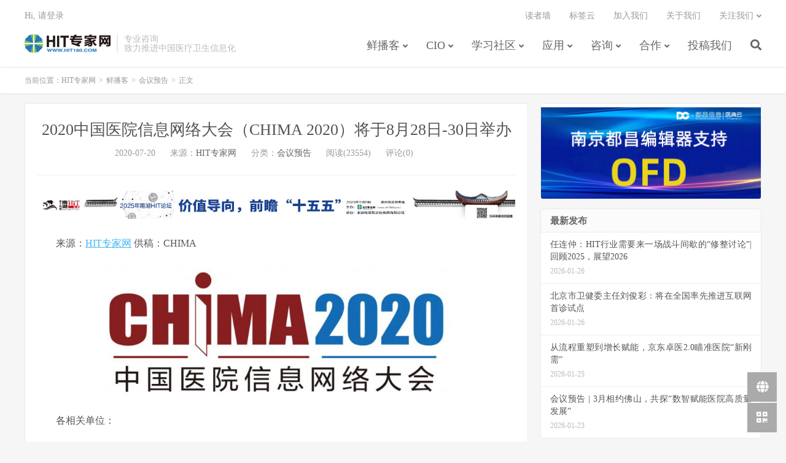

--- FILE ---
content_type: text/html; charset=UTF-8
request_url: https://www.hit180.com/45436.html
body_size: 14206
content:
<!DOCTYPE HTML>
<html>
<head>
<meta charset="UTF-8">
<link rel="dns-prefetch" href="//apps.bdimg.com">
<meta http-equiv="X-UA-Compatible" content="IE=11,IE=10,IE=9,IE=8">
<meta name="viewport" content="width=device-width, initial-scale=1.0, user-scalable=0, minimum-scale=1.0, maximum-scale=1.0">
<meta name="apple-mobile-web-app-title" content="HIT专家网">
<meta http-equiv="Cache-Control" content="no-siteapp">
<title>2020中国医院信息网络大会将于8月28日-30日举办</title>
<meta name='robots' content='max-image-preview:large' />
<link rel='dns-prefetch' href='//s.w.org' />
<link rel='stylesheet' id='wp-block-library-css'  href='https://www.hit180.com/wp-includes/css/dist/block-library/style.min.css?ver=5.9.12' type='text/css' media='all' />
<style id='global-styles-inline-css' type='text/css'>
body{--wp--preset--color--black: #000000;--wp--preset--color--cyan-bluish-gray: #abb8c3;--wp--preset--color--white: #ffffff;--wp--preset--color--pale-pink: #f78da7;--wp--preset--color--vivid-red: #cf2e2e;--wp--preset--color--luminous-vivid-orange: #ff6900;--wp--preset--color--luminous-vivid-amber: #fcb900;--wp--preset--color--light-green-cyan: #7bdcb5;--wp--preset--color--vivid-green-cyan: #00d084;--wp--preset--color--pale-cyan-blue: #8ed1fc;--wp--preset--color--vivid-cyan-blue: #0693e3;--wp--preset--color--vivid-purple: #9b51e0;--wp--preset--gradient--vivid-cyan-blue-to-vivid-purple: linear-gradient(135deg,rgba(6,147,227,1) 0%,rgb(155,81,224) 100%);--wp--preset--gradient--light-green-cyan-to-vivid-green-cyan: linear-gradient(135deg,rgb(122,220,180) 0%,rgb(0,208,130) 100%);--wp--preset--gradient--luminous-vivid-amber-to-luminous-vivid-orange: linear-gradient(135deg,rgba(252,185,0,1) 0%,rgba(255,105,0,1) 100%);--wp--preset--gradient--luminous-vivid-orange-to-vivid-red: linear-gradient(135deg,rgba(255,105,0,1) 0%,rgb(207,46,46) 100%);--wp--preset--gradient--very-light-gray-to-cyan-bluish-gray: linear-gradient(135deg,rgb(238,238,238) 0%,rgb(169,184,195) 100%);--wp--preset--gradient--cool-to-warm-spectrum: linear-gradient(135deg,rgb(74,234,220) 0%,rgb(151,120,209) 20%,rgb(207,42,186) 40%,rgb(238,44,130) 60%,rgb(251,105,98) 80%,rgb(254,248,76) 100%);--wp--preset--gradient--blush-light-purple: linear-gradient(135deg,rgb(255,206,236) 0%,rgb(152,150,240) 100%);--wp--preset--gradient--blush-bordeaux: linear-gradient(135deg,rgb(254,205,165) 0%,rgb(254,45,45) 50%,rgb(107,0,62) 100%);--wp--preset--gradient--luminous-dusk: linear-gradient(135deg,rgb(255,203,112) 0%,rgb(199,81,192) 50%,rgb(65,88,208) 100%);--wp--preset--gradient--pale-ocean: linear-gradient(135deg,rgb(255,245,203) 0%,rgb(182,227,212) 50%,rgb(51,167,181) 100%);--wp--preset--gradient--electric-grass: linear-gradient(135deg,rgb(202,248,128) 0%,rgb(113,206,126) 100%);--wp--preset--gradient--midnight: linear-gradient(135deg,rgb(2,3,129) 0%,rgb(40,116,252) 100%);--wp--preset--duotone--dark-grayscale: url('#wp-duotone-dark-grayscale');--wp--preset--duotone--grayscale: url('#wp-duotone-grayscale');--wp--preset--duotone--purple-yellow: url('#wp-duotone-purple-yellow');--wp--preset--duotone--blue-red: url('#wp-duotone-blue-red');--wp--preset--duotone--midnight: url('#wp-duotone-midnight');--wp--preset--duotone--magenta-yellow: url('#wp-duotone-magenta-yellow');--wp--preset--duotone--purple-green: url('#wp-duotone-purple-green');--wp--preset--duotone--blue-orange: url('#wp-duotone-blue-orange');--wp--preset--font-size--small: 13px;--wp--preset--font-size--medium: 20px;--wp--preset--font-size--large: 36px;--wp--preset--font-size--x-large: 42px;}.has-black-color{color: var(--wp--preset--color--black) !important;}.has-cyan-bluish-gray-color{color: var(--wp--preset--color--cyan-bluish-gray) !important;}.has-white-color{color: var(--wp--preset--color--white) !important;}.has-pale-pink-color{color: var(--wp--preset--color--pale-pink) !important;}.has-vivid-red-color{color: var(--wp--preset--color--vivid-red) !important;}.has-luminous-vivid-orange-color{color: var(--wp--preset--color--luminous-vivid-orange) !important;}.has-luminous-vivid-amber-color{color: var(--wp--preset--color--luminous-vivid-amber) !important;}.has-light-green-cyan-color{color: var(--wp--preset--color--light-green-cyan) !important;}.has-vivid-green-cyan-color{color: var(--wp--preset--color--vivid-green-cyan) !important;}.has-pale-cyan-blue-color{color: var(--wp--preset--color--pale-cyan-blue) !important;}.has-vivid-cyan-blue-color{color: var(--wp--preset--color--vivid-cyan-blue) !important;}.has-vivid-purple-color{color: var(--wp--preset--color--vivid-purple) !important;}.has-black-background-color{background-color: var(--wp--preset--color--black) !important;}.has-cyan-bluish-gray-background-color{background-color: var(--wp--preset--color--cyan-bluish-gray) !important;}.has-white-background-color{background-color: var(--wp--preset--color--white) !important;}.has-pale-pink-background-color{background-color: var(--wp--preset--color--pale-pink) !important;}.has-vivid-red-background-color{background-color: var(--wp--preset--color--vivid-red) !important;}.has-luminous-vivid-orange-background-color{background-color: var(--wp--preset--color--luminous-vivid-orange) !important;}.has-luminous-vivid-amber-background-color{background-color: var(--wp--preset--color--luminous-vivid-amber) !important;}.has-light-green-cyan-background-color{background-color: var(--wp--preset--color--light-green-cyan) !important;}.has-vivid-green-cyan-background-color{background-color: var(--wp--preset--color--vivid-green-cyan) !important;}.has-pale-cyan-blue-background-color{background-color: var(--wp--preset--color--pale-cyan-blue) !important;}.has-vivid-cyan-blue-background-color{background-color: var(--wp--preset--color--vivid-cyan-blue) !important;}.has-vivid-purple-background-color{background-color: var(--wp--preset--color--vivid-purple) !important;}.has-black-border-color{border-color: var(--wp--preset--color--black) !important;}.has-cyan-bluish-gray-border-color{border-color: var(--wp--preset--color--cyan-bluish-gray) !important;}.has-white-border-color{border-color: var(--wp--preset--color--white) !important;}.has-pale-pink-border-color{border-color: var(--wp--preset--color--pale-pink) !important;}.has-vivid-red-border-color{border-color: var(--wp--preset--color--vivid-red) !important;}.has-luminous-vivid-orange-border-color{border-color: var(--wp--preset--color--luminous-vivid-orange) !important;}.has-luminous-vivid-amber-border-color{border-color: var(--wp--preset--color--luminous-vivid-amber) !important;}.has-light-green-cyan-border-color{border-color: var(--wp--preset--color--light-green-cyan) !important;}.has-vivid-green-cyan-border-color{border-color: var(--wp--preset--color--vivid-green-cyan) !important;}.has-pale-cyan-blue-border-color{border-color: var(--wp--preset--color--pale-cyan-blue) !important;}.has-vivid-cyan-blue-border-color{border-color: var(--wp--preset--color--vivid-cyan-blue) !important;}.has-vivid-purple-border-color{border-color: var(--wp--preset--color--vivid-purple) !important;}.has-vivid-cyan-blue-to-vivid-purple-gradient-background{background: var(--wp--preset--gradient--vivid-cyan-blue-to-vivid-purple) !important;}.has-light-green-cyan-to-vivid-green-cyan-gradient-background{background: var(--wp--preset--gradient--light-green-cyan-to-vivid-green-cyan) !important;}.has-luminous-vivid-amber-to-luminous-vivid-orange-gradient-background{background: var(--wp--preset--gradient--luminous-vivid-amber-to-luminous-vivid-orange) !important;}.has-luminous-vivid-orange-to-vivid-red-gradient-background{background: var(--wp--preset--gradient--luminous-vivid-orange-to-vivid-red) !important;}.has-very-light-gray-to-cyan-bluish-gray-gradient-background{background: var(--wp--preset--gradient--very-light-gray-to-cyan-bluish-gray) !important;}.has-cool-to-warm-spectrum-gradient-background{background: var(--wp--preset--gradient--cool-to-warm-spectrum) !important;}.has-blush-light-purple-gradient-background{background: var(--wp--preset--gradient--blush-light-purple) !important;}.has-blush-bordeaux-gradient-background{background: var(--wp--preset--gradient--blush-bordeaux) !important;}.has-luminous-dusk-gradient-background{background: var(--wp--preset--gradient--luminous-dusk) !important;}.has-pale-ocean-gradient-background{background: var(--wp--preset--gradient--pale-ocean) !important;}.has-electric-grass-gradient-background{background: var(--wp--preset--gradient--electric-grass) !important;}.has-midnight-gradient-background{background: var(--wp--preset--gradient--midnight) !important;}.has-small-font-size{font-size: var(--wp--preset--font-size--small) !important;}.has-medium-font-size{font-size: var(--wp--preset--font-size--medium) !important;}.has-large-font-size{font-size: var(--wp--preset--font-size--large) !important;}.has-x-large-font-size{font-size: var(--wp--preset--font-size--x-large) !important;}
</style>
<link rel='stylesheet' id='ivory-search-styles-css'  href='https://www.hit180.com/wp-content/plugins/add-search-to-menu/public/css/ivory-search.min.css?ver=5.4.5' type='text/css' media='all' />
<link rel='stylesheet' id='_bootstrap-css'  href='https://www.hit180.com/wp-content/themes/dux/css/bootstrap.min.css?ver=6.7' type='text/css' media='all' />
<link rel='stylesheet' id='_fontawesome-css'  href='https://www.hit180.com/wp-content/themes/dux/css/font-awesome.min.css?ver=6.7' type='text/css' media='all' />
<link rel='stylesheet' id='_main-css'  href='https://www.hit180.com/wp-content/themes/dux/css/main.css?ver=6.7' type='text/css' media='all' />
<script type='text/javascript' src='https://www.hit180.com/wp-content/themes/dux/js/libs/jquery.min.js?ver=6.7' id='jquery-js'></script>
<link rel="https://api.w.org/" href="https://www.hit180.com/wp-json/" /><link rel="alternate" type="application/json" href="https://www.hit180.com/wp-json/wp/v2/posts/45436" /><link rel="canonical" href="https://www.hit180.com/45436.html" />
<link rel="alternate" type="application/json+oembed" href="https://www.hit180.com/wp-json/oembed/1.0/embed?url=https%3A%2F%2Fwww.hit180.com%2F45436.html" />
<link rel="alternate" type="text/xml+oembed" href="https://www.hit180.com/wp-json/oembed/1.0/embed?url=https%3A%2F%2Fwww.hit180.com%2F45436.html&#038;format=xml" />
<meta name="keywords" content="医疗信息化,CHIMA,中国医院信息网络大会">
<meta name="description" content="将采用网络在线会议与现场会议相结合的方式。">
<link rel="icon" href="https://alicdn.hit180.com/wp-content/uploads/2019/06/weibologo-150x150.jpg" sizes="32x32" />
<link rel="icon" href="https://alicdn.hit180.com/wp-content/uploads/2019/06/weibologo.jpg" sizes="192x192" />
<link rel="apple-touch-icon" href="https://alicdn.hit180.com/wp-content/uploads/2019/06/weibologo.jpg" />
<meta name="msapplication-TileImage" content="https://alicdn.hit180.com/wp-content/uploads/2019/06/weibologo.jpg" />
<link rel="shortcut icon" href="https://www.hit180.com/favicon.ico">
<!--[if lt IE 9]><script src="https://www.hit180.com/wp-content/themes/dux/js/libs/html5.min.js"></script><![endif]-->
</head>
<body class="post-template-default single single-post postid-45436 single-format-standard nav_fixed m-excerpt-cat m-excerpt-time p_indent comment-open site-layout-2 text-justify-on m-sidebar m-user-on dux">
<header class="header">
	<div class="container">
		<div class="logo"><a href="https://www.hit180.com" title="HIT专家网-专注医疗信息化市场咨询服务"><img src="https://www.hit180.com/wp-content/uploads/2019/07/HIT专家网-新网站.png" alt="HIT专家网-专注医疗信息化市场咨询服务">HIT专家网</a></div>		<div class="brand">专业咨询<br>致力推进中国医疗卫生信息化</div>		<ul class="site-nav site-navbar">
			<li id="menu-item-102" class="menu-item menu-item-type-taxonomy menu-item-object-category current-post-ancestor menu-item-has-children menu-item-102"><a href="https://www.hit180.com/category/broadcast">鲜播客</a>
<ul class="sub-menu">
	<li id="menu-item-10" class="menu-item menu-item-type-taxonomy menu-item-object-category menu-item-10"><a href="https://www.hit180.com/category/broadcast/itnews">信息化时讯</a></li>
	<li id="menu-item-13" class="menu-item menu-item-type-taxonomy menu-item-object-category menu-item-13"><a href="https://www.hit180.com/category/broadcast/standard">政策标准</a></li>
	<li id="menu-item-13633" class="menu-item menu-item-type-taxonomy menu-item-object-category menu-item-13633"><a href="https://www.hit180.com/category/broadcast/international-hit-dynamic">国际动态</a></li>
	<li id="menu-item-12" class="menu-item menu-item-type-taxonomy menu-item-object-category menu-item-12"><a href="https://www.hit180.com/category/broadcast/technology">技术产业</a></li>
	<li id="menu-item-7533" class="menu-item menu-item-type-taxonomy menu-item-object-category current-post-ancestor current-menu-parent current-post-parent menu-item-7533"><a href="https://www.hit180.com/category/broadcast/summit">会议预告</a></li>
</ul>
</li>
<li id="menu-item-107" class="menu-item menu-item-type-taxonomy menu-item-object-category menu-item-has-children menu-item-107"><a href="https://www.hit180.com/category/cio">CIO</a>
<ul class="sub-menu">
	<li id="menu-item-17" class="menu-item menu-item-type-taxonomy menu-item-object-category menu-item-17"><a href="https://www.hit180.com/category/cio/management">管理视野</a></li>
	<li id="menu-item-18" class="menu-item menu-item-type-taxonomy menu-item-object-category menu-item-18"><a href="https://www.hit180.com/category/cio/career">职业生涯</a></li>
	<li id="menu-item-760" class="menu-item menu-item-type-taxonomy menu-item-object-category menu-item-760"><a href="https://www.hit180.com/category/cio/column">专栏</a></li>
</ul>
</li>
<li id="menu-item-7463" class="menu-item menu-item-type-taxonomy menu-item-object-category menu-item-has-children menu-item-7463"><a href="https://www.hit180.com/category/shequn">学习社区</a>
<ul class="sub-menu">
	<li id="menu-item-44532" class="menu-item menu-item-type-taxonomy menu-item-object-category menu-item-44532"><a href="https://www.hit180.com/category/shequn/conference">视频课堂</a></li>
	<li id="menu-item-8550" class="menu-item menu-item-type-taxonomy menu-item-object-category menu-item-8550"><a href="https://www.hit180.com/category/shequn/kejian">在线课件</a></li>
	<li id="menu-item-7464" class="menu-item menu-item-type-taxonomy menu-item-object-category menu-item-7464"><a href="https://www.hit180.com/category/shequn/blog">社区新帖</a></li>
	<li id="menu-item-7465" class="menu-item menu-item-type-taxonomy menu-item-object-category menu-item-7465"><a href="https://www.hit180.com/category/shequn/rencai">业界招聘</a></li>
	<li id="menu-item-21" class="menu-item menu-item-type-custom menu-item-object-custom menu-item-21"><a href="http://www.hit180.com/hit/qqquan.html">QQ群</a></li>
</ul>
</li>
<li id="menu-item-109" class="menu-item menu-item-type-taxonomy menu-item-object-category menu-item-has-children menu-item-109"><a href="https://www.hit180.com/category/application">应用</a>
<ul class="sub-menu">
	<li id="menu-item-1073" class="menu-item menu-item-type-taxonomy menu-item-object-category menu-item-1073"><a href="https://www.hit180.com/category/application/casestudy">案例研究</a></li>
	<li id="menu-item-1072" class="menu-item menu-item-type-taxonomy menu-item-object-category menu-item-1072"><a href="https://www.hit180.com/category/application/solution">应用方案</a></li>
	<li id="menu-item-14992" class="menu-item menu-item-type-custom menu-item-object-custom menu-item-14992"><a href="http://www.hit180.com/activities">专题</a></li>
</ul>
</li>
<li id="menu-item-1607" class="menu-item menu-item-type-taxonomy menu-item-object-category menu-item-has-children menu-item-1607"><a href="https://www.hit180.com/category/advisory">咨询</a>
<ul class="sub-menu">
	<li id="menu-item-7474" class="menu-item menu-item-type-taxonomy menu-item-object-category menu-item-7474"><a href="https://www.hit180.com/category/advisory/researchreport">研究报告</a></li>
	<li id="menu-item-7473" class="menu-item menu-item-type-taxonomy menu-item-object-category menu-item-7473"><a href="https://www.hit180.com/category/advisory/onlineresearch">在线调查</a></li>
	<li id="menu-item-1608" class="menu-item menu-item-type-taxonomy menu-item-object-category menu-item-1608"><a href="https://www.hit180.com/category/advisory/history">HIT大历史</a></li>
</ul>
</li>
<li id="menu-item-8" class="menu-item menu-item-type-custom menu-item-object-custom menu-item-has-children menu-item-8"><a href="#">合作</a>
<ul class="sub-menu">
	<li id="menu-item-25" class="menu-item menu-item-type-post_type menu-item-object-page menu-item-25"><a href="https://www.hit180.com/about">关于我们</a></li>
	<li id="menu-item-112" class="menu-item menu-item-type-post_type menu-item-object-page menu-item-112"><a href="https://www.hit180.com/%e5%85%b6%e4%bb%96%e5%90%88%e4%bd%9c">内容合作</a></li>
</ul>
</li>
<li id="menu-item-230" class="menu-item menu-item-type-post_type menu-item-object-page menu-item-230"><a href="https://www.hit180.com/%e5%9c%a8%e7%ba%bf%e6%8a%95%e7%a8%bf">投稿我们</a></li>
							<li class="navto-search"><a href="javascript:;" class="search-show active"><i class="fa fa-search"></i></a></li>
					</ul>
				<div class="topbar">
			<ul class="site-nav topmenu">
				<li id="menu-item-36913" class="menu-item menu-item-type-post_type menu-item-object-page menu-item-36913"><a href="https://www.hit180.com/readers">读者墙</a></li>
<li id="menu-item-36915" class="menu-item menu-item-type-post_type menu-item-object-page menu-item-36915"><a href="https://www.hit180.com/%e6%a0%87%e7%ad%be%e4%ba%91">标签云</a></li>
<li id="menu-item-36914" class="menu-item menu-item-type-post_type menu-item-object-page menu-item-36914"><a href="https://www.hit180.com/allpolls">加入我们</a></li>
<li id="menu-item-36916" class="menu-item menu-item-type-post_type menu-item-object-page menu-item-36916"><a href="https://www.hit180.com/about">关于我们</a></li>
								<li class="menusns menu-item-has-children">
					<a href="javascript:;">关注我们</a>
					<ul class="sub-menu">
						<li><a class="sns-wechat" href="javascript:;" title="微信订阅" data-src="https://www.hit180.com/wp-content/uploads/2014/02/HITweixinhao.jpg">微信订阅</a></li>											</ul>
				</li>
							</ul>
											<a rel="nofollow" href="javascript:;" class="signin-loader">Hi, 请登录</a>
			<!--	&nbsp; &nbsp; <a rel="nofollow" href="javascript:;" class="signup-loader">我要注册</a>
				&nbsp; &nbsp; <a rel="nofollow" href="https://www.hit180.com/%e6%89%be%e5%9b%9e%e5%af%86%e7%a0%81">找回密码</a> -->
                    
					</div>
							<i class="fa fa-bars m-icon-nav"></i>
											<a rel="nofollow" href="javascript:;" class="signin-loader m-icon-user"><i class="fa fa-user"></i></a>
						</div>
</header>
<div class="site-search">
	<div class="container">
		<form method="get" class="site-search-form" action="https://www.hit180.com/" ><input class="search-input" name="s" type="text" placeholder="输入关键字" value=""><button class="search-btn" type="submit"><i class="fa fa-search"></i></button></form>	</div>
</div>
	<div class="breadcrumbs">
		<div class="container">当前位置：<a href="https://www.hit180.com">HIT专家网</a> <small>></small> <a href="https://www.hit180.com/category/broadcast">鲜播客</a> <small>></small> <a href="https://www.hit180.com/category/broadcast/summit">会议预告</a> <small>></small> 正文</div>
	</div>
<section class="container">
	<div class="content-wrap">
	<div class="content">
				<header class="article-header">

			<!--  文章页面的最顶部的广告 -->
			<!--  文章页面的最顶部的广告 -->
			<!--  文章页面的最顶部的广告 -->
			<!--  文章页面的最顶部的广告 -->
			<!--  文章页面的最顶部的广告 -->
	       <!-- <a href="https://www.hit180.com/hit/nanhu2019/" target="_blank">
                    <img src="https://www.hit180.com/hit/assets/img/nanhu_forum_2019.jpg">
            </a>  -->


			<h1 class="article-title"><a href="https://www.hit180.com/45436.html">2020中国医院信息网络大会（CHIMA 2020）将于8月28日-30日举办</a></h1>
			<div class="article-meta">
				<span class="item">2020-07-20</span>
								<span class="item">来源：<a href="http://www.hit180.com" target="_blank" rel="external nofollow">HIT专家网</a></span>				<span class="item">分类：<a href="https://www.hit180.com/category/broadcast/summit" rel="category tag">会议预告</a></span>
				<span class="item post-views">阅读(23554)</span>				<span class="item">评论(0)</span>				<span class="item"></span>
			</div>
		</header>
		<article class="article-content">
			<div class="orbui orbui-post orbui-post-01"><a href="https://www.hit180.com/75804.html" target="_blank"><img src="https://hit180bucket02.oss-cn-beijing.aliyuncs.com/files/hit/images/nanhu2025_1.jpg"></a></div>						
<p>来源：<a rel="noreferrer noopener" aria-label="HIT专家网（在新窗口打开）" href="http://www.hit180.com" target="_blank">HIT专家网</a>    供稿：CHIMA</p>



<div class="wp-block-image"><figure class="aligncenter is-resized"><img src="https://alicdn.hit180.com/wp-content/uploads/2020/07/640-1024x376.jpeg" alt="" class="wp-image-45437" width="570" height="208" srcset="https://alicdn.hit180.com/wp-content/uploads/2020/07/640-1024x376.jpeg 1024w, https://alicdn.hit180.com/wp-content/uploads/2020/07/640-300x110.jpeg 300w, https://alicdn.hit180.com/wp-content/uploads/2020/07/640-768x282.jpeg 768w" sizes="(max-width: 570px) 100vw, 570px" /></figure></div>



<p>各相关单位：</p>



<p>为积极配合国家抓紧抓实抓细常态化疫情防控工作的决策部署，在疫情防控常态化中推进医院信息化学术交流，经中国医院协会研究决定，原定于8月20日-22日在青岛市举办的“2020中国医院信息网络大会”（CHIMA2020）将延期至8月28日-30日，并采用网络在线会议与现场会议相结合的方式，为医院信息化同行带来一场形式新颖、内容丰富的学术盛宴。</p>



<p>大会将围绕医院信息化各项重点、难点开展交流和研讨，并及时总结和分享疫情防抗中医院信息化的工作经验。在特殊时期，第24届CHIMA大会将对以往线下大规模会议进行模式创新，分别在北京、上海、广州、济南、成都、杭州等地设置线下分会场，并充分利用网络技术在线上召开若干分论坛和企业产品展示。诚邀全国从事医疗卫生信息化相关专业学科的同道积极参会，分享经验，贡献智慧。大会相关事项如下：</p>



<p><strong>一、组织单位</strong></p>



<p>主办：中国医院协会信息专业委员会</p>



<p>承办：《中国医院》杂志社</p>



<p><strong>二、会议地址</strong></p>



<p>线上：https://2020.chima.org.cn</p>



<p>线下：各地会址和报名方式将在公众号另行通知，敬请关注。</p>



<p><strong>三、会议内容</strong></p>



<p><strong>北京会场：</strong>邀请卫健委相关司局领导、两院院士、国内外医疗卫生信息化领域知名专家学者、领军人物做主旨报告和论坛对话。</p>



<p><strong>分会场：</strong>上海专场、广东专场、山东专场、四川专场、浙江专场。</p>



<p><strong>线上拓导课和分论坛：</strong>聚焦医疗信息化技术及应用领域的核心问题，组织多场线上研讨会，包括：医疗云技术应用、网络与数据安全、基础设施建设、医院信息化支撑疫情防控、互联网诊疗、医疗大数据与人工智能、HIS创新与发展、电子病历建设与应用、信息化助力公立医院绩效考核、智慧医院管理、区域医疗信息化、临床与信息对话、护理信息化、青年论坛等。</p>



<p><strong>企业卫星会和产品展示：</strong>由医疗信息化相关企业组织的新技术、新产品交流会、发布会、展示产品和供需交流互动。</p>



<p><strong>四、参会人员</strong></p>



<p>卫生健康行政部门信息化主管领导；医疗机构信息化主管领导、主任、技术人员和医务人员；从事医疗卫生与信息技术工作的教学、科研专家和学者；医疗信息化产品、开发和技术服务企业的管理人员与工程技术人员；CHIMA全体委员、青年委员及各学组成员。</p>



<p><strong>五、论文与案例征集</strong></p>



<p>大会论文征稿截稿日期延期至8月3日。</p>



<p>案例征集延期至10月31日，将于年底出版优秀案例集。</p>



<p><strong>六、授予学分</strong></p>



<p>本次会议是国家级继续医学教育项目，参会人员授予国家级继续医学教育项目一类学分8分。</p>



<p><strong>七、相关联系人会议咨询：</strong></p>



<p>关晓洁&nbsp;&nbsp;&nbsp;&nbsp;13716062058</p>



<p>杨永燕&nbsp;&nbsp;&nbsp;&nbsp;13693387453</p>



<p>任莉&nbsp;&nbsp;&nbsp;&nbsp;13924635717</p>



<p><strong>论文投稿：</strong></p>



<p>张晓辉&nbsp;&nbsp;&nbsp;&nbsp;15001312656</p>



<p>王远美&nbsp;&nbsp;&nbsp;&nbsp;13611136989</p>



<p>投稿邮箱：paper@chima.org.cn</p>



<p><strong>企业合作：</strong></p>



<p>王双时&nbsp;&nbsp;&nbsp;&nbsp;13811189489</p>



<p>鲍文琦&nbsp;&nbsp;&nbsp;&nbsp;18801053429</p>



<p>闫懿&nbsp;&nbsp;&nbsp;&nbsp;13811824650</p>



<p>合作邮箱：hezuo@chima.org.cn</p>



<p style="text-align:right">中国医院协会信息专业委员会</p>



<p style="text-align:right">2020年7月18日</p>



<p>附：<a rel="noreferrer noopener" aria-label="会议通知PDF版下载（在新窗口打开）" href="https://alicdn.hit180.com/wp-content/uploads/2020/07/9f927231ad785f4.pdf" target="_blank">会议通知PDF版下载</a></p>



<div class="wp-block-image"><figure class="aligncenter"><img loading="lazy" width="98" height="98" src="https://alicdn.hit180.com/wp-content/uploads/2020/04/HIT专家网订阅号.png" alt="" class="wp-image-43430"/><figcaption>关注HIT专家网微信订阅号<br>精彩不容错过！</figcaption></figure></div>



<p style="text-align:right">【责任编辑：谭啸】</p>
		</article>
				<div class="orbui-post-footer"><b>AD：</b><strong>【在线报名】</strong><a target="_blank" href="https://www.hit180.com/74123.html">2026年医院CIO能力培训班火热招生中</a></div>		            <div class="post-actions">
            	<a href="javascript:;" etap="like" class="post-like action action-like" data-pid="45436"><i class="fa fa-thumbs-o-up"></i>赞(<span>7</span>)</a>            	            	            </div>
        

        <!--  changed by chenqiu    Moved from bottom -->
        <div class="title" id="comments">
	<h3>评论 <small>抢沙发</small></h3>
</div>
<div id="respond" class="no_webshot">
		<div class="comment-signarea">
		<h3 class="text-muted">评论前必须登录！</h3>
		<p>
			<a rel="nofollow" href="javascript:;" class="btn btn-primary signin-loader">立即登录</a> &nbsp; 
			<a rel="nofollow" href="javascript:;" class="btn btn-default signup-loader">注册</a>
		</p>
	</div>
	</div>
		<!--  changed by chenqiu    Moved from bottom -->


        <!--  文章评论区下面的广告 -->
		<!--  文章评论区下面的广告 -->
		<!--  文章评论区下面的广告 -->
		<!--  文章评论区下面的广告 -->
	    <a href="https://www.hit180.com/hit/linkingcloud/2019/" target="_blank">
                    <img src="https://www.hit180.com/hit/linkingcloud/2019/2020Banner.jpg">
                </a>
        <p><br/>


		<div class="post-copyright">未经允许不得转载：<a href="https://www.hit180.com">HIT专家网</a> &raquo; <a href="https://www.hit180.com/45436.html">2020中国医院信息网络大会（CHIMA 2020）将于8月28日-30日举办</a></div>		
					<div class="action-share"><div class="bdsharebuttonbox">
<span>分享到：</span>
<a class="bds_qzone" data-cmd="qzone" title="分享到QQ空间"></a>
<a class="bds_tsina" data-cmd="tsina" title="分享到新浪微博"></a>
<a class="bds_weixin" data-cmd="weixin" title="分享到微信"></a>
<a class="bds_tqq" data-cmd="tqq" title="分享到腾讯微博"></a>
<a class="bds_sqq" data-cmd="sqq" title="分享到QQ好友"></a>
<a class="bds_bdhome" data-cmd="bdhome" title="分享到百度新首页"></a>
<a class="bds_tqf" data-cmd="tqf" title="分享到腾讯朋友"></a>
<a class="bds_youdao" data-cmd="youdao" title="分享到有道云笔记"></a>
<a class="bds_more" data-cmd="more">更多</a> <span>(</span><a class="bds_count" data-cmd="count" title="累计分享0次">0</a><span>)</span>
</div>
<script>
window._bd_share_config = {
    common: {
		"bdText"     : "",
		"bdMini"     : "2",
		"bdMiniList" : false,
		"bdPic"      : "",
		"bdStyle"    : "0",
		"bdSize"     : "24"
    },
    share: [{
        bdCustomStyle: "https://www.hit180.com/wp-content/themes/dux/css/share.css"
    }]
}
with(document)0[(getElementsByTagName("head")[0]||body).appendChild(createElement("script")).src="/static/api/js/share.js?v=89860593.js?cdnversion="+~(-new Date()/36e5)];
</script></div>
		
		<div class="article-tags">标签：<a href="https://www.hit180.com/tag/chima" rel="tag">CHIMA</a><a href="https://www.hit180.com/tag/%e4%b8%ad%e5%9b%bd%e5%8c%bb%e9%99%a2%e4%bf%a1%e6%81%af%e7%bd%91%e7%bb%9c%e5%a4%a7%e4%bc%9a" rel="tag">中国医院信息网络大会</a><a href="https://www.hit180.com/tag/%e5%8c%bb%e7%96%97%e4%bf%a1%e6%81%af%e5%8c%96" rel="tag">医疗信息化</a></div>
		
		
		            <nav class="article-nav">
                <span class="article-nav-prev">上一篇<br><a href="https://www.hit180.com/45397.html" rel="prev">北京核酸检测背后的医院信息化实战</a></span>
                <span class="article-nav-next">下一篇<br><a href="https://www.hit180.com/45443.html" rel="next">河南中医一附院：互联网医院如何释放中医价值？</a></span>
            </nav>
        
				<div class="relates"><div class="title"><h3>相关推荐</h3></div><ul><li><a href="https://www.hit180.com/76918.html">任连仲：HIT行业需要来一场战斗间歇的“修整讨论”| 回顾2025，展望2026</a></li><li><a href="https://www.hit180.com/76963.html">北京市卫健委主任刘俊彩：将在全国率先推进互联网首诊试点</a></li><li><a href="https://www.hit180.com/76941.html">从流程重塑到增长赋能，京东卓医2.0瞄准医院“新刚需”</a></li><li><a href="https://www.hit180.com/76924.html">会议预告 | 3月相约佛山，共探“数智赋能医院高质量发展”</a></li><li><a href="https://www.hit180.com/76908.html">陈朝晖：医疗AI要摒弃“PPT式创新” | 回顾2025，展望2026</a></li><li><a href="https://www.hit180.com/76881.html">医院信创数据库迁移的四点注意事项 | 读者来稿</a></li><li><a href="https://www.hit180.com/76885.html">河北省卫生信息学会“精致问医”首届医学人工智能大会将于1月24日召开</a></li><li><a href="https://www.hit180.com/76863.html">寒冬砺刃，HIT行业如何穿越周期 | 回顾2025，展望2026</a></li></ul></div>				<!-- moved up.  chenqiu -->
		<!--  php comments_template('', true); -->

	</div>
	</div>
	<div class="sidebar">
<div class="widget widget_ui_orbui"><div class="item"><!--
<a  href="https://www.infortrend.com/cn/solutions/healthcare?hmsr=hit180&hmpl=PACS&hmcu=PACS%E5%AD%98%E5%82%A8&hmkw=%E5%8C%BB%E7%96%97PACS%E5%BD%B1%E5%83%8F%E5%88%86%E6%9E%90%E5%AD%98%E5%82%A8&hmci=" target="_blank">
<img style="margin-top:6px;" src="https://alicdn.hit180.com/files/hit/images/infotrend.jpg"/></a>


<a  href="http://www.shxiaoyun.com.cn/solution/show_solution.php?id=1654" target="_blank">
<img style="margin-top:6px;" src="https://alicdn.hit180.com/files/hit/images/xyinfo01.jpg"/></a>

<a  href="https://www.odinhealth.co.nz/zh/" target="_blank">
<img style="margin-top:6px;" src="https://alicdn.hit180.com/files/hit/images/odin.png"/></a>


<a  href="https://huakangmed.com/" target="_blank">
<img style="margin-top:6px;" src="https://alicdn.hit180.com/files/hit/images/huakangmed.jpg"/></a>


<a  href="https://mkt.advantech.com.cn/activity/ActivityInfo/YoRdaI/rJC4tpI" target="_blank">
<img style="margin-top:6px;" src="https://alicdn.hit180.com/files/hit/images/advantech2023.jpg"/></a>
-->
<!--
<a  href="http://www.hongyangsoft.com/" target="_blank">
<img style="margin-top:6px;" src="https://alicdn.hit180.com/files/hit/images/hongyangsoft1.png"/></a>


<a  href="https://www.ergotron.com/zh-cn/" target="_blank">
<img style="margin-top:6px;" src="https://alicdn.hit180.com/files/hit/images/ergotron.png"/></a>
-->

<a  href="http://www.dcwriter.cn/" target="_blank">
<img style="margin-top:6px;" src="https://alicdn.hit180.com/files/hit/images/dc_writer2025.jpg"/></a>
</div></div><div class="widget widget_ui_posts"><h3>最新发布</h3><ul class="nopic"><li><a target="_blank" href="https://www.hit180.com/76918.html"><span class="text">任连仲：HIT行业需要来一场战斗间歇的“修整讨论”| 回顾2025，展望2026</span><span class="muted">2026-01-26</span></a></li>
<li><a target="_blank" href="https://www.hit180.com/76963.html"><span class="text">北京市卫健委主任刘俊彩：将在全国率先推进互联网首诊试点</span><span class="muted">2026-01-26</span></a></li>
<li><a target="_blank" href="https://www.hit180.com/76941.html"><span class="text">从流程重塑到增长赋能，京东卓医2.0瞄准医院“新刚需”</span><span class="muted">2026-01-25</span></a></li>
<li><a target="_blank" href="https://www.hit180.com/76924.html"><span class="text">会议预告 | 3月相约佛山，共探“数智赋能医院高质量发展”</span><span class="muted">2026-01-23</span></a></li>
</ul></div><div class="widget widget_ui_posts"><h3>业界招聘</h3><ul class="nopic"><li><a target="_blank" href="https://www.hit180.com/75441.html"><span class="text">四川省医学科学院·四川省人民医院公开招聘医学信息中心副主任</span><span class="muted">2025-10-17</span></a></li>
<li><a target="_blank" href="https://www.hit180.com/75428.html"><span class="text">北京大学第三医院信息管理与大数据中心招聘</span><span class="muted">2025-10-17</span></a></li>
<li><a target="_blank" href="https://www.hit180.com/72617.html"><span class="text">北京清华长庚医院招聘软件工程师、大数据工程师</span><span class="muted">2025-05-07</span></a></li>
<li><a target="_blank" href="https://www.hit180.com/72433.html"><span class="text">北京大学肿瘤医院招聘合同制工程师、工程师</span><span class="muted">2025-04-25</span></a></li>
</ul></div><div class="widget widget_ui_posts"><h3>社区新帖</h3><ul class="nopic"><li><a target="_blank" href="https://www.hit180.com/67932.html"><span class="text">争鸣 | 医院每部署一个软件服务，信息科是不是都要跟进？（附微调查）</span><span class="muted">2024-06-23</span></a></li>
<li><a target="_blank" href="https://www.hit180.com/67599.html"><span class="text">争鸣 | 电子病历评级，如果医务部门不愿牵头该咋办？</span><span class="muted">2024-05-28</span></a></li>
<li><a target="_blank" href="https://www.hit180.com/67337.html"><span class="text">争鸣 | “AI能否写病历”灵魂三问</span><span class="muted">2024-05-11</span></a></li>
<li><a target="_blank" href="https://www.hit180.com/66627.html"><span class="text">这家医院8年前无奈选择无源光网络，后来怎样了？| HIT专家网微讨论</span><span class="muted">2024-03-25</span></a></li>
</ul></div><div class="widget widget_ui_comments"><h3>最新评论</h3><ul><li><a href="https://www.hit180.com/74120.html#comment-1571" title="读者来稿 | 终结数据“方言”：全院标准数据字典建设的一条可行路径上的评论"> <strong>程序猿儿也疯狂</strong> 6个月前 (07-29)说：<br>是的，这需要院内达成一致，领导层面须支持。</a></li><li><a href="https://www.hit180.com/74174.html#comment-1570" title="读者来稿 | 医院信息人“反躺平”秘籍上的评论"> <strong>18012186858</strong> 6个月前 (07-28)说：<br>非常好，贴合工作实际，有学习借鉴意义。不少年轻人不愿意主动学习，主动思考，主动做事。一是不学习，无能力，二是跟风躺平，做多做少，收入差别不大。</a></li><li><a href="https://www.hit180.com/74120.html#comment-1569" title="读者来稿 | 终结数据“方言”：全院标准数据字典建设的一条可行路径上的评论"> <strong>程序猿儿也疯狂</strong> 6个月前 (07-28)说：<br>是的</a></li><li><a href="https://www.hit180.com/74120.html#comment-1568" title="读者来稿 | 终结数据“方言”：全院标准数据字典建设的一条可行路径上的评论"> <strong>18012186858</strong> 6个月前 (07-25)说：<br>思路很重要，行动更重要</a></li><li><a href="https://www.hit180.com/73377.html#comment-1566" title="微脉十年，创始人谈互联网医疗何以活下来上的评论"> <strong>sun455</strong> 8个月前 (06-08)说：<br>售后服务（治疗，诊疗后有疑问需要咨询医护人员）很好啊，医院应该提供这样的渠道并且不需要收费吧，除非你是土豪，个人觉得，咨询可以有，收费较难接受，利益分配好像也很难合理合规。</a></li></ul></div><div class="widget widget_tag_cloud"><h3>标签云</h3><div class="tagcloud"><a href="https://www.hit180.com/tag/ai" class="tag-cloud-link tag-link-3506 tag-link-position-1" style="font-size: 10.434782608696pt;" aria-label="AI (122个项目)">AI</a>
<a href="https://www.hit180.com/tag/chima" class="tag-cloud-link tag-link-124 tag-link-position-2" style="font-size: 10.434782608696pt;" aria-label="CHIMA (123个项目)">CHIMA</a>
<a href="https://www.hit180.com/tag/chinc-%e4%b8%ad%e5%8d%8e%e5%8c%bb%e9%99%a2%e4%bf%a1%e6%81%af%e7%bd%91%e7%bb%9c%e5%a4%a7%e4%bc%9a-%e5%8d%ab%e7%94%9f%e9%83%a8%e5%8c%bb%e9%99%a2%e7%ae%a1%e7%90%86%e7%a0%94%e7%a9%b6%e6%89%80-chima" class="tag-cloud-link tag-link-120 tag-link-position-3" style="font-size: 8.7826086956522pt;" aria-label="CHINC (78个项目)">CHINC</a>
<a href="https://www.hit180.com/tag/himss" class="tag-cloud-link tag-link-59 tag-link-position-4" style="font-size: 10.434782608696pt;" aria-label="HIMSS (122个项目)">HIMSS</a>
<a href="https://www.hit180.com/tag/his" class="tag-cloud-link tag-link-119 tag-link-position-5" style="font-size: 9.7391304347826pt;" aria-label="HIS (101个项目)">HIS</a>
<a href="https://www.hit180.com/tag/hit" class="tag-cloud-link tag-link-31 tag-link-position-6" style="font-size: 10.95652173913pt;" aria-label="HIT (141个项目)">HIT</a>
<a href="https://www.hit180.com/tag/hit%e4%b8%93%e5%ae%b6%e7%bd%91" class="tag-cloud-link tag-link-161 tag-link-position-7" style="font-size: 11.130434782609pt;" aria-label="HIT专家网 (148个项目)">HIT专家网</a>
<a href="https://www.hit180.com/tag/hit%e5%9f%b9%e8%ae%ad" class="tag-cloud-link tag-link-5687 tag-link-position-8" style="font-size: 10.608695652174pt;" aria-label="HIT培训 (128个项目)">HIT培训</a>
<a href="https://www.hit180.com/tag/hit%e5%9f%b9%e8%ae%ad%e9%97%ae%e7%ad%94" class="tag-cloud-link tag-link-5682 tag-link-position-9" style="font-size: 8.1739130434783pt;" aria-label="HIT培训问答 (66个项目)">HIT培训问答</a>
<a href="https://www.hit180.com/tag/intersystems" class="tag-cloud-link tag-link-1567 tag-link-position-10" style="font-size: 9.304347826087pt;" aria-label="InterSystems (90个项目)">InterSystems</a>
<a href="https://www.hit180.com/tag/%e4%ba%91%e8%ae%a1%e7%ae%97" class="tag-cloud-link tag-link-77 tag-link-position-11" style="font-size: 9.3913043478261pt;" aria-label="云计算 (92个项目)">云计算</a>
<a href="https://www.hit180.com/tag/%e4%ba%92%e8%81%94%e4%ba%92%e9%80%9a" class="tag-cloud-link tag-link-44 tag-link-position-12" style="font-size: 9.304347826087pt;" aria-label="互联互通 (91个项目)">互联互通</a>
<a href="https://www.hit180.com/tag/%e4%ba%92%e8%81%94%e7%bd%91%e5%8c%bb%e7%96%97%e5%81%a5%e5%ba%b7" class="tag-cloud-link tag-link-2578 tag-link-position-13" style="font-size: 10.695652173913pt;" aria-label="互联网+医疗健康 (130个项目)">互联网+医疗健康</a>
<a href="https://www.hit180.com/tag/%e4%ba%92%e8%81%94%e7%bd%91%e5%8c%bb%e7%96%97" class="tag-cloud-link tag-link-1857 tag-link-position-14" style="font-size: 12pt;" aria-label="互联网医疗 (185个项目)">互联网医疗</a>
<a href="https://www.hit180.com/tag/%e4%ba%92%e8%81%94%e7%bd%91%e5%8c%bb%e9%99%a2" class="tag-cloud-link tag-link-1521 tag-link-position-15" style="font-size: 11.739130434783pt;" aria-label="互联网医院 (172个项目)">互联网医院</a>
<a href="https://www.hit180.com/tag/%e4%ba%ba%e5%b7%a5%e6%99%ba%e8%83%bd" class="tag-cloud-link tag-link-3136 tag-link-position-16" style="font-size: 12.086956521739pt;" aria-label="人工智能 (190个项目)">人工智能</a>
<a href="https://www.hit180.com/tag/%e4%bb%bb%e8%bf%9e%e4%bb%b2" class="tag-cloud-link tag-link-134 tag-link-position-17" style="font-size: 9.7391304347826pt;" aria-label="任连仲 (101个项目)">任连仲</a>
<a href="https://www.hit180.com/tag/%e4%bf%a1%e6%81%af%e5%ae%89%e5%85%a8" class="tag-cloud-link tag-link-154 tag-link-position-18" style="font-size: 8.695652173913pt;" aria-label="信息安全 (77个项目)">信息安全</a>
<a href="https://www.hit180.com/tag/%e5%88%86%e7%ba%a7%e8%af%8a%e7%96%97" class="tag-cloud-link tag-link-2188 tag-link-position-19" style="font-size: 9.8260869565217pt;" aria-label="分级诊疗 (104个项目)">分级诊疗</a>
<a href="https://www.hit180.com/tag/%e5%8c%bb%e4%bf%9d%e4%bf%a1%e6%81%af%e5%8c%96" class="tag-cloud-link tag-link-4734 tag-link-position-20" style="font-size: 9.3913043478261pt;" aria-label="医保信息化 (92个项目)">医保信息化</a>
<a href="https://www.hit180.com/tag/%e5%8c%bb%e5%ad%a6%e4%ba%ba%e5%b7%a5%e6%99%ba%e8%83%bd" class="tag-cloud-link tag-link-3940 tag-link-position-21" style="font-size: 10.521739130435pt;" aria-label="医学人工智能 (126个项目)">医学人工智能</a>
<a href="https://www.hit180.com/tag/%e5%8c%bb%e7%96%97%e4%bf%a1%e5%88%9b" class="tag-cloud-link tag-link-6086 tag-link-position-22" style="font-size: 9.304347826087pt;" aria-label="医疗信创 (90个项目)">医疗信创</a>
<a href="https://www.hit180.com/tag/%e5%8c%bb%e7%96%97%e4%bf%a1%e6%81%af%e5%8c%96" class="tag-cloud-link tag-link-214 tag-link-position-23" style="font-size: 22pt;" aria-label="医疗信息化 (2,651个项目)">医疗信息化</a>
<a href="https://www.hit180.com/tag/%e5%8c%bb%e7%96%97%e5%a4%a7%e6%95%b0%e6%8d%ae" class="tag-cloud-link tag-link-587 tag-link-position-24" style="font-size: 10.608695652174pt;" aria-label="医疗大数据 (128个项目)">医疗大数据</a>
<a href="https://www.hit180.com/tag/%e5%8c%bb%e9%99%a2cio%e7%8f%ad" class="tag-cloud-link tag-link-5962 tag-link-position-25" style="font-size: 11.478260869565pt;" aria-label="医院CIO班 (163个项目)">医院CIO班</a>
<a href="https://www.hit180.com/tag/%e5%8c%bb%e9%99%a2%e4%bf%a1%e6%81%af%e5%8c%96" class="tag-cloud-link tag-link-304 tag-link-position-26" style="font-size: 21.913043478261pt;" aria-label="医院信息化 (2,554个项目)">医院信息化</a>
<a href="https://www.hit180.com/tag/%e5%8c%bb%e9%99%a2%e4%bf%a1%e6%81%af%e7%a7%91" class="tag-cloud-link tag-link-887 tag-link-position-27" style="font-size: 8pt;" aria-label="医院信息科 (64个项目)">医院信息科</a>
<a href="https://www.hit180.com/tag/%e5%8c%bb%e9%99%a2%e4%bf%a1%e6%81%af%e7%b3%bb%e7%bb%9f" class="tag-cloud-link tag-link-330 tag-link-position-28" style="font-size: 9.304347826087pt;" aria-label="医院信息系统 (91个项目)">医院信息系统</a>
<a href="https://www.hit180.com/tag/%e5%8d%97%e6%b9%96hit%e8%ae%ba%e5%9d%9b" class="tag-cloud-link tag-link-2020 tag-link-position-29" style="font-size: 11.913043478261pt;" aria-label="南湖HIT论坛 (179个项目)">南湖HIT论坛</a>
<a href="https://www.hit180.com/tag/%e5%8d%ab%e5%ae%81%e5%81%a5%e5%ba%b7" class="tag-cloud-link tag-link-3035 tag-link-position-30" style="font-size: 8.1739130434783pt;" aria-label="卫宁健康 (66个项目)">卫宁健康</a>
<a href="https://www.hit180.com/tag/%e5%a4%a7%e6%95%b0%e6%8d%ae" class="tag-cloud-link tag-link-138 tag-link-position-31" style="font-size: 12.434782608696pt;" aria-label="大数据 (209个项目)">大数据</a>
<a href="https://www.hit180.com/tag/%e6%8b%9b%e8%81%98" class="tag-cloud-link tag-link-932 tag-link-position-32" style="font-size: 8.1739130434783pt;" aria-label="招聘 (66个项目)">招聘</a>
<a href="https://www.hit180.com/tag/%e6%99%ba%e6%85%a7%e5%8c%bb%e7%96%97" class="tag-cloud-link tag-link-82 tag-link-position-33" style="font-size: 9.6521739130435pt;" aria-label="智慧医疗 (99个项目)">智慧医疗</a>
<a href="https://www.hit180.com/tag/%e6%99%ba%e6%85%a7%e5%8c%bb%e9%99%a2" class="tag-cloud-link tag-link-371 tag-link-position-34" style="font-size: 9.9130434782609pt;" aria-label="智慧医院 (105个项目)">智慧医院</a>
<a href="https://www.hit180.com/tag/%e7%94%b5%e5%ad%90%e7%97%85%e5%8e%86" class="tag-cloud-link tag-link-19 tag-link-position-35" style="font-size: 11.478260869565pt;" aria-label="电子病历 (160个项目)">电子病历</a>
<a href="https://www.hit180.com/tag/%e7%96%ab%e6%83%85" class="tag-cloud-link tag-link-4832 tag-link-position-36" style="font-size: 9.304347826087pt;" aria-label="疫情 (91个项目)">疫情</a>
<a href="https://www.hit180.com/tag/%e7%a7%bb%e5%8a%a8%e5%8c%bb%e7%96%97" class="tag-cloud-link tag-link-21 tag-link-position-37" style="font-size: 11.826086956522pt;" aria-label="移动医疗 (178个项目)">移动医疗</a>
<a href="https://www.hit180.com/tag/%e7%bd%91%e7%bb%9c%e5%ae%89%e5%85%a8" class="tag-cloud-link tag-link-2054 tag-link-position-38" style="font-size: 9.6521739130435pt;" aria-label="网络安全 (98个项目)">网络安全</a>
<a href="https://www.hit180.com/tag/%e8%85%be%e8%ae%af" class="tag-cloud-link tag-link-1752 tag-link-position-39" style="font-size: 9.4782608695652pt;" aria-label="腾讯 (94个项目)">腾讯</a>
<a href="https://www.hit180.com/tag/%e8%8b%b1%e7%89%b9%e5%b0%94" class="tag-cloud-link tag-link-92 tag-link-position-40" style="font-size: 9.5652173913043pt;" aria-label="英特尔 (97个项目)">英特尔</a>
<a href="https://www.hit180.com/tag/%e8%96%9b%e4%b8%87%e5%9b%bd" class="tag-cloud-link tag-link-453 tag-link-position-41" style="font-size: 10.95652173913pt;" aria-label="薛万国 (141个项目)">薛万国</a>
<a href="https://www.hit180.com/tag/%e8%bf%9c%e7%a8%8b%e5%8c%bb%e7%96%97" class="tag-cloud-link tag-link-126 tag-link-position-42" style="font-size: 8.2608695652174pt;" aria-label="远程医疗 (68个项目)">远程医疗</a>
<a href="https://www.hit180.com/tag/%e9%83%91%e8%a5%bf%e5%b7%9d" class="tag-cloud-link tag-link-349 tag-link-position-43" style="font-size: 9.1304347826087pt;" aria-label="郑西川 (86个项目)">郑西川</a>
<a href="https://www.hit180.com/tag/%e9%99%88%e9%87%91%e9%9b%84" class="tag-cloud-link tag-link-170 tag-link-position-44" style="font-size: 10.347826086957pt;" aria-label="陈金雄 (120个项目)">陈金雄</a>
<a href="https://www.hit180.com/tag/%e9%9b%86%e6%88%90%e5%b9%b3%e5%8f%b0" class="tag-cloud-link tag-link-608 tag-link-position-45" style="font-size: 9.5652173913043pt;" aria-label="集成平台 (96个项目)">集成平台</a></div>
</div><div class="widget widget_links"><h3>链接表</h3>
	<ul class='xoxo blogroll'>
<li><a href="http://www.nhc.gov.cn" rel="noopener" title="国家卫生健康委员会" target="_blank">国家卫生健康委员会</a></li>
<li><a href="http://www.nhsa.gov.cn/" rel="noopener" title="国家医疗保障局" target="_blank">国家医疗保障局</a></li>
<li><a href="https://www.nmpa.gov.cn/" rel="noopener" title="国家药品监督管理局" target="_blank">国家药品监督管理局</a></li>
<li><a href="https://www.shdc.org.cn/" rel="noopener" title="上海市申康医院发展中心" target="_blank">上海市申康医院发展中心</a></li>
<li><a href="http://www.phic.org.cn/" rel="noopener" title="北京市卫生计生委信息中心" target="_blank">北京市卫生健康大数据与政策研究中心</a></li>

	</ul>
</div>
<div class="widget widget_ui_orbui"><div class="item"><a class="btn btn-primary btn-lg btn-block" style="font-size:18px;height:50px;border-radius: 0em;margin-top:0;"  href="https://www.hit180.com/video" target="_blank">
HIT视频公开课
</a>
<a class="btn btn-success btn-lg btn-block" style="font-size:18px;height:50px;border-radius: 0em;margin-top:0;"  href="https://www.hit180.com/activities" target="_blank">
专题荟萃
</a>
<a class="btn btn-info btn-lg btn-block" style="font-size:18px;height:50px;border-radius: 0em;margin-top:0;"  href="https://www.hit180.com/12679.html" target="_blank">
HIT专家网征稿启事
</a>
</div></div></div></section>


<footer class="footer">
<div class="container">


<!---1------------------------------------>

    <div class="footer-inner"       style="background: #FFFFFF;border-left:0px;">

	     <div class="col-md-14 col-sm-12" align="center" >
                    <a href="#"> <img
                            src="https://www.hit180.com/hit/assets/img/partner_logo.jpg" class="img-responsive center-block" alt="HIT专家网"/></a>
                <hr class="space"/>
         </div>
<!--
 	     <div class="col-md-20" style="margin-top: 2em;">
 	        <div class="col-md-1 col-sm-12">
                <a href="" target="_blank"> <img
                        src="https://alicdn.hit180.com/files/hit/images/blank.jpg" class="img-responsive center-block" style="width:180px;height:50px;" alt="Eureka"/></a>
               <hr class="space"/>
            </div>
         </div>
 -->	    
		
		 <div class="col-md-3 col-sm-12">
                <a href="http://www.mediway.cn" target="_blank"> <img
                        src="https://alicdn.hit180.com/files/hit/images/iMEDWAY1.png" class="img-responsive center-block" style="width:180px;height:50px;" alt="Eureka"/></a>
               <hr class="space"/>
         </div>	

	     <div class="col-md-3 col-sm-12">
                <a href="http://www.winning.com.cn" target="_blank"> <img
                        src="https://alicdn.hit180.com/files/hit/images/winning.jpg" class="img-responsive center-block" style="width:180px;height:50px;" alt="Eureka"/></a>
               <hr class="space"/>
         </div>

	     <div class="col-md-3 col-sm-12">
                <a href="." target="_blank"> <img
                        src="https://www.hit180.com/hit/images/JDHealth3.jpg" class="img-responsive center-block" style="width:150px;height:50px;" alt="JDHealth"/></a>
               <hr class="space"/>
         </div>


		 <div class="col-md-3 col-sm-12">
                <a href="https://www.neusoft.com/" target="_blank"> <img
                        src="https://alicdn.hit180.com/files/hit/images/neusoft.jpg" class="img-responsive center-block" style="width:140px;height:50px;" alt="neusoft"/></a>
               <hr class="space"/>
         </div>

<!--
		 <div class="col-md-2 col-sm-12">
                <a href="https://www.vmware.com/cn.html" target="_blank"> <img
                        src="https://alicdn.hit180.com/files/hit/images/vmware.png" class="img-responsive center-block" style="width:180px;height:50px;" alt="VMWARE"/></a>
                <hr class="space"/>
         </div>		

 	     <div class="col-md-1 col-sm-12">
                <a href="" target="_blank"> <img
                        src="https://alicdn.hit180.com/files/hit/images/blank.jpg" class="img-responsive center-block" style="width:180px;height:50px;" alt="blank"/></a>
               <hr class="space"/>
         </div>-->

    </div>

<!------ end of 1 --------------------->


<!---2------------------------------------>
<!--
    <div class="footer-inner"       style="background: #FFFFFF;border-left:0px;">


	     <div class="col-md-3 col-sm-12">
                <a href="https://www.clinbrain.com/" target="_blank"> <img
                        src="https://alicdn.hit180.com/files/hit/images/ClinBrain.jpg" class="img-responsive center-block" style="width:180px;height:50px;" alt="ClinBrain"/></a>
                <hr class="space"/>
         </div>

		 <div class="col-md-3 col-sm-12">
                <a href="https://www.come-future.com/" target="_blank"> <img
                        src="https://alicdn.hit180.com/files/hit/images/seenew.jpg" class="img-responsive center-block" style="width:180px;height:50px;" alt="seenew"/></a>
               <hr class="space"/>
         </div>
        
		 <div class="col-md-3 col-sm-12">
                <a href="https://www.uniontech.com/" target="_blank"> <img
                        src="https://alicdn.hit180.com/files/hit/images/uniontech.png" class="img-responsive center-block" style="width:140px;height:50px;" alt="thothinfo"/></a>
               <hr class="space"/>
         </div>



		 <div class="col-md-2 col-sm-12">
                <a href="http://www.sanjiasoft.com/" target="_blank"> <img
                        src="https://alicdn.hit180.com/files/hit/images/sanjiasoft.png" class="img-responsive center-block" style="width:140px;height:50px;" alt="neusoft"/></a>
               <hr class="space"/>
         </div>

-->


	</div>

<!------ end of 2 --------------------->

</div>

<!--------------------------------------->

						<p>&copy; 2026 <a href="https://www.hit180.com">HIT专家网</a> &nbsp;     <div class="footer-inner" style="border-left:0px;">
        <a href="https://www.hit180.com/hit/about.html">关于我们</a> |
        <a href="https://www.hit180.com/hit/aboutregister.html">关于注册</a> |
        <a href="https://www.hit180.com/hit/private.html">保护隐私</a> |
        <a href="https://www.hit180.com/hit/impunity.html">免责条款</a> |
        <a href="https://www.hit180.com/hit/sitemap.html">网站地图</a> |
        <a href="https://www.hit180.com/20215.html">加盟我们</a>
        <br/>
        Copyright <a href="https://www.hitbyte.com" target="_blank">北京和思凯文化传媒有限公司</a> &nbsp;&nbsp;<a
            href="https://www.hit180.com/hit/impunity.html">版权所有</a>.
        &nbsp;&nbsp;
        投稿邮箱: <a href="mailto:zhu_xiaobing@hit180.com">zhu_xiaobing@hit180.com</a>





        &nbsp;&nbsp;<b><a
                href="https://beian.miit.gov.cn">京ICP备12020227号</a></b>
        &nbsp;&nbsp;<b>京公网安备11010802010595号</b>

        <div class="clear"/>
        免责声明：本网站部分转载内容来自互联网，无法与作者取得直接联系，请作者见稿件后与本站联系。
        <div class="clear"/>
        <a target="_blank"
           href="https://zhanzhang.anquan.org/physical/report/?domain=www.hit180.com">
            <img src="https://www.hit180.com/hit/assets/img/gw_124x47.png" class="img-rounded"/>
        </a>
    </div></p>
		<script type="text/javascript">var cnzz_protocol = (("https:" == document.location.protocol) ? "https://" : "http://");document.write(unescape("%3Cspan id='cnzz_stat_icon_3908504'%3E%3C/span%3E%3Cscript src='" + cnzz_protocol + "s5.cnzz.com/z_stat.php%3Fid%3D3908504%26show%3Dpic' type='text/javascript'%3E%3C/script%3E"));</script>	</div>
</footer>


<div class="rollbar rollbar-rb"><ul><li><a target="_blank" href="https://work.weixin.qq.com/kfid/kfcc2719b021a52d4f7"><i class="fa fa-globe"></i><span>HIT180客服</span></a><h6>HIT180客服<i></i></h6></li><li class="rollbar-qrcode"><a href="javascript:;"><i class="fa fa-qrcode"></i><span>关注微信</span></a><h6>关注微信<span class="copy-wechat-wrap">：hit180<br><span data-id="hit180" class="copy-wechat-number">复制微信号</span></span><img src="https://www.hit180.com/wp-content/uploads/2014/02/HITweixinhao.jpg"><i></i></h6></li><li class="rollbar-totop"><a href="javascript:(jsui.scrollTo());"><i class="fa fa-angle-up"></i><span>回顶</span></a><h6>回顶部<i></i></h6></li></ul></div>
<script>
window.jsui={
	www: 'https://www.hit180.com',
	uri: 'https://www.hit180.com/wp-content/themes/dux',
	ver: '6.7',
	roll: ["1","2"],
	ajaxpager: '5',
	url_rp: 'https://www.hit180.com/%e6%89%be%e5%9b%9e%e5%af%86%e7%a0%81',
	captcha: 0,
	captcha_appid: ''
};
</script>
<script type='text/javascript' src='https://www.hit180.com/wp-content/themes/dux/js/libs/bootstrap.min.js?ver=6.7' id='bootstrap-js'></script>
<script type='text/javascript' src='https://www.hit180.com/wp-content/themes/dux/js/loader.js?ver=6.7' id='_loader-js'></script>
<script type='text/javascript' id='ivory-search-scripts-js-extra'>
/* <![CDATA[ */
var IvorySearchVars = {"is_analytics_enabled":"1"};
/* ]]> */
</script>
<script type='text/javascript' src='https://www.hit180.com/wp-content/plugins/add-search-to-menu/public/js/ivory-search.min.js?ver=5.4.5' id='ivory-search-scripts-js'></script>

<!------below --->


<!----above---->

</body>
</html>